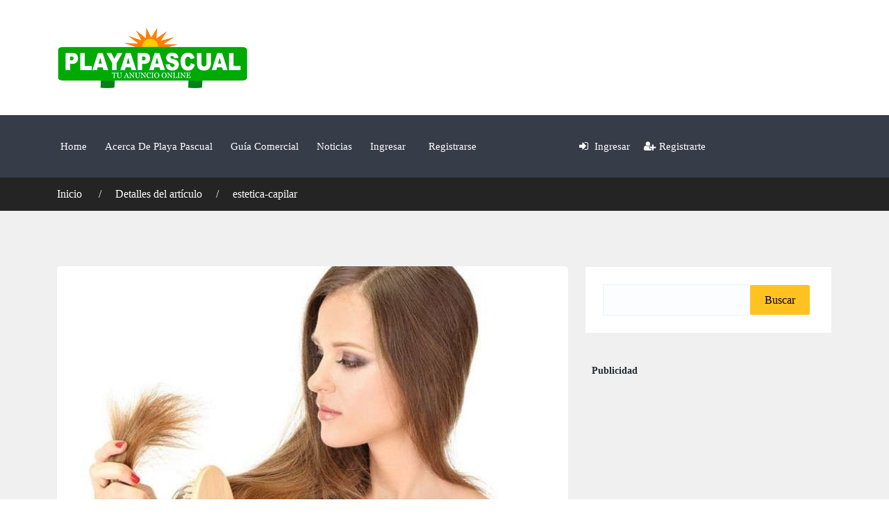

--- FILE ---
content_type: text/html; charset=UTF-8
request_url: https://www.playapascual.com/ad/estetica-capilar-carol/estetica-capilar/
body_size: 19000
content:
<!DOCTYPE html><html lang="es" prefix="og: https://ogp.me/ns#"><head><script data-no-optimize="1">var litespeed_docref=sessionStorage.getItem("litespeed_docref");litespeed_docref&&(Object.defineProperty(document,"referrer",{get:function(){return litespeed_docref}}),sessionStorage.removeItem("litespeed_docref"));</script> <meta charset="UTF-8"><meta name="viewport" content="width=device-width, initial-scale=1, minimum-scale=1, maximum-scale=1"><link rel="profile" href="https://gmpg.org/xfn/11" /><style id="adforest-custom-css"></style><title>estetica-capilar | Playa Pascual</title><meta name="robots" content="follow, index, max-snippet:-1, max-video-preview:-1, max-image-preview:large"/><link rel="canonical" href="https://www.playapascual.com/ad/estetica-capilar-carol/estetica-capilar/" /><meta property="og:locale" content="es_ES" /><meta property="og:type" content="article" /><meta property="og:title" content="estetica-capilar | Playa Pascual" /><meta property="og:url" content="https://www.playapascual.com/ad/estetica-capilar-carol/estetica-capilar/" /><meta property="og:site_name" content="Playa Pascual" /><meta property="article:publisher" content="https://www.facebook.com/playapascualcom/" /><meta property="og:image" content="https://www.playapascual.com/wp-content/uploads/2017/11/estetica-capilar.jpg" /><meta property="og:image:secure_url" content="https://www.playapascual.com/wp-content/uploads/2017/11/estetica-capilar.jpg" /><meta property="og:image:width" content="723" /><meta property="og:image:height" content="420" /><meta property="og:image:alt" content="estetica-capilar" /><meta property="og:image:type" content="image/jpeg" /><meta name="twitter:card" content="summary_large_image" /><meta name="twitter:title" content="estetica-capilar | Playa Pascual" /><meta name="twitter:site" content="@PlayaPascual15" /><meta name="twitter:creator" content="@PlayaPascual15" /><meta name="twitter:image" content="https://www.playapascual.com/wp-content/uploads/2017/11/estetica-capilar.jpg" /><link rel='dns-prefetch' href='//static.addtoany.com' /><link rel='dns-prefetch' href='//cdn.jsdelivr.net' /><link rel='dns-prefetch' href='//www.google.com' /><link rel='dns-prefetch' href='//fonts.googleapis.com' /><link rel='preconnect' href='https://fonts.gstatic.com' crossorigin /><link rel="alternate" type="application/rss+xml" title="Playa Pascual &raquo; Feed" href="https://www.playapascual.com/feed/" /><link rel="alternate" type="application/rss+xml" title="Playa Pascual &raquo; Feed de los comentarios" href="https://www.playapascual.com/comments/feed/" /><link rel="alternate" type="application/rss+xml" title="Playa Pascual &raquo; Comentario estetica-capilar del feed" href="https://www.playapascual.com/ad/estetica-capilar-carol/estetica-capilar/feed/" /><link rel="alternate" title="oEmbed (JSON)" type="application/json+oembed" href="https://www.playapascual.com/wp-json/oembed/1.0/embed?url=https%3A%2F%2Fwww.playapascual.com%2Fad%2Festetica-capilar-carol%2Festetica-capilar%2F" /><link rel="alternate" title="oEmbed (XML)" type="text/xml+oembed" href="https://www.playapascual.com/wp-json/oembed/1.0/embed?url=https%3A%2F%2Fwww.playapascual.com%2Fad%2Festetica-capilar-carol%2Festetica-capilar%2F&#038;format=xml" /><style id='wp-img-auto-sizes-contain-inline-css' type='text/css'>img:is([sizes=auto i],[sizes^="auto," i]){contain-intrinsic-size:3000px 1500px}
/*# sourceURL=wp-img-auto-sizes-contain-inline-css */</style><link data-optimized="2" rel="stylesheet" href="https://www.playapascual.com/wp-content/litespeed/css/ebf984520deeef92aaada981fc841504.css?ver=b428d" /><style id='classic-theme-styles-inline-css' type='text/css'>/*! This file is auto-generated */
.wp-block-button__link{color:#fff;background-color:#32373c;border-radius:9999px;box-shadow:none;text-decoration:none;padding:calc(.667em + 2px) calc(1.333em + 2px);font-size:1.125em}.wp-block-file__button{background:#32373c;color:#fff;text-decoration:none}
/*# sourceURL=/wp-includes/css/classic-themes.min.css */</style><style id='global-styles-inline-css' type='text/css'>:root{--wp--preset--aspect-ratio--square: 1;--wp--preset--aspect-ratio--4-3: 4/3;--wp--preset--aspect-ratio--3-4: 3/4;--wp--preset--aspect-ratio--3-2: 3/2;--wp--preset--aspect-ratio--2-3: 2/3;--wp--preset--aspect-ratio--16-9: 16/9;--wp--preset--aspect-ratio--9-16: 9/16;--wp--preset--color--black: #000000;--wp--preset--color--cyan-bluish-gray: #abb8c3;--wp--preset--color--white: #ffffff;--wp--preset--color--pale-pink: #f78da7;--wp--preset--color--vivid-red: #cf2e2e;--wp--preset--color--luminous-vivid-orange: #ff6900;--wp--preset--color--luminous-vivid-amber: #fcb900;--wp--preset--color--light-green-cyan: #7bdcb5;--wp--preset--color--vivid-green-cyan: #00d084;--wp--preset--color--pale-cyan-blue: #8ed1fc;--wp--preset--color--vivid-cyan-blue: #0693e3;--wp--preset--color--vivid-purple: #9b51e0;--wp--preset--gradient--vivid-cyan-blue-to-vivid-purple: linear-gradient(135deg,rgb(6,147,227) 0%,rgb(155,81,224) 100%);--wp--preset--gradient--light-green-cyan-to-vivid-green-cyan: linear-gradient(135deg,rgb(122,220,180) 0%,rgb(0,208,130) 100%);--wp--preset--gradient--luminous-vivid-amber-to-luminous-vivid-orange: linear-gradient(135deg,rgb(252,185,0) 0%,rgb(255,105,0) 100%);--wp--preset--gradient--luminous-vivid-orange-to-vivid-red: linear-gradient(135deg,rgb(255,105,0) 0%,rgb(207,46,46) 100%);--wp--preset--gradient--very-light-gray-to-cyan-bluish-gray: linear-gradient(135deg,rgb(238,238,238) 0%,rgb(169,184,195) 100%);--wp--preset--gradient--cool-to-warm-spectrum: linear-gradient(135deg,rgb(74,234,220) 0%,rgb(151,120,209) 20%,rgb(207,42,186) 40%,rgb(238,44,130) 60%,rgb(251,105,98) 80%,rgb(254,248,76) 100%);--wp--preset--gradient--blush-light-purple: linear-gradient(135deg,rgb(255,206,236) 0%,rgb(152,150,240) 100%);--wp--preset--gradient--blush-bordeaux: linear-gradient(135deg,rgb(254,205,165) 0%,rgb(254,45,45) 50%,rgb(107,0,62) 100%);--wp--preset--gradient--luminous-dusk: linear-gradient(135deg,rgb(255,203,112) 0%,rgb(199,81,192) 50%,rgb(65,88,208) 100%);--wp--preset--gradient--pale-ocean: linear-gradient(135deg,rgb(255,245,203) 0%,rgb(182,227,212) 50%,rgb(51,167,181) 100%);--wp--preset--gradient--electric-grass: linear-gradient(135deg,rgb(202,248,128) 0%,rgb(113,206,126) 100%);--wp--preset--gradient--midnight: linear-gradient(135deg,rgb(2,3,129) 0%,rgb(40,116,252) 100%);--wp--preset--font-size--small: 13px;--wp--preset--font-size--medium: 20px;--wp--preset--font-size--large: 36px;--wp--preset--font-size--x-large: 42px;--wp--preset--spacing--20: 0.44rem;--wp--preset--spacing--30: 0.67rem;--wp--preset--spacing--40: 1rem;--wp--preset--spacing--50: 1.5rem;--wp--preset--spacing--60: 2.25rem;--wp--preset--spacing--70: 3.38rem;--wp--preset--spacing--80: 5.06rem;--wp--preset--shadow--natural: 6px 6px 9px rgba(0, 0, 0, 0.2);--wp--preset--shadow--deep: 12px 12px 50px rgba(0, 0, 0, 0.4);--wp--preset--shadow--sharp: 6px 6px 0px rgba(0, 0, 0, 0.2);--wp--preset--shadow--outlined: 6px 6px 0px -3px rgb(255, 255, 255), 6px 6px rgb(0, 0, 0);--wp--preset--shadow--crisp: 6px 6px 0px rgb(0, 0, 0);}:where(.is-layout-flex){gap: 0.5em;}:where(.is-layout-grid){gap: 0.5em;}body .is-layout-flex{display: flex;}.is-layout-flex{flex-wrap: wrap;align-items: center;}.is-layout-flex > :is(*, div){margin: 0;}body .is-layout-grid{display: grid;}.is-layout-grid > :is(*, div){margin: 0;}:where(.wp-block-columns.is-layout-flex){gap: 2em;}:where(.wp-block-columns.is-layout-grid){gap: 2em;}:where(.wp-block-post-template.is-layout-flex){gap: 1.25em;}:where(.wp-block-post-template.is-layout-grid){gap: 1.25em;}.has-black-color{color: var(--wp--preset--color--black) !important;}.has-cyan-bluish-gray-color{color: var(--wp--preset--color--cyan-bluish-gray) !important;}.has-white-color{color: var(--wp--preset--color--white) !important;}.has-pale-pink-color{color: var(--wp--preset--color--pale-pink) !important;}.has-vivid-red-color{color: var(--wp--preset--color--vivid-red) !important;}.has-luminous-vivid-orange-color{color: var(--wp--preset--color--luminous-vivid-orange) !important;}.has-luminous-vivid-amber-color{color: var(--wp--preset--color--luminous-vivid-amber) !important;}.has-light-green-cyan-color{color: var(--wp--preset--color--light-green-cyan) !important;}.has-vivid-green-cyan-color{color: var(--wp--preset--color--vivid-green-cyan) !important;}.has-pale-cyan-blue-color{color: var(--wp--preset--color--pale-cyan-blue) !important;}.has-vivid-cyan-blue-color{color: var(--wp--preset--color--vivid-cyan-blue) !important;}.has-vivid-purple-color{color: var(--wp--preset--color--vivid-purple) !important;}.has-black-background-color{background-color: var(--wp--preset--color--black) !important;}.has-cyan-bluish-gray-background-color{background-color: var(--wp--preset--color--cyan-bluish-gray) !important;}.has-white-background-color{background-color: var(--wp--preset--color--white) !important;}.has-pale-pink-background-color{background-color: var(--wp--preset--color--pale-pink) !important;}.has-vivid-red-background-color{background-color: var(--wp--preset--color--vivid-red) !important;}.has-luminous-vivid-orange-background-color{background-color: var(--wp--preset--color--luminous-vivid-orange) !important;}.has-luminous-vivid-amber-background-color{background-color: var(--wp--preset--color--luminous-vivid-amber) !important;}.has-light-green-cyan-background-color{background-color: var(--wp--preset--color--light-green-cyan) !important;}.has-vivid-green-cyan-background-color{background-color: var(--wp--preset--color--vivid-green-cyan) !important;}.has-pale-cyan-blue-background-color{background-color: var(--wp--preset--color--pale-cyan-blue) !important;}.has-vivid-cyan-blue-background-color{background-color: var(--wp--preset--color--vivid-cyan-blue) !important;}.has-vivid-purple-background-color{background-color: var(--wp--preset--color--vivid-purple) !important;}.has-black-border-color{border-color: var(--wp--preset--color--black) !important;}.has-cyan-bluish-gray-border-color{border-color: var(--wp--preset--color--cyan-bluish-gray) !important;}.has-white-border-color{border-color: var(--wp--preset--color--white) !important;}.has-pale-pink-border-color{border-color: var(--wp--preset--color--pale-pink) !important;}.has-vivid-red-border-color{border-color: var(--wp--preset--color--vivid-red) !important;}.has-luminous-vivid-orange-border-color{border-color: var(--wp--preset--color--luminous-vivid-orange) !important;}.has-luminous-vivid-amber-border-color{border-color: var(--wp--preset--color--luminous-vivid-amber) !important;}.has-light-green-cyan-border-color{border-color: var(--wp--preset--color--light-green-cyan) !important;}.has-vivid-green-cyan-border-color{border-color: var(--wp--preset--color--vivid-green-cyan) !important;}.has-pale-cyan-blue-border-color{border-color: var(--wp--preset--color--pale-cyan-blue) !important;}.has-vivid-cyan-blue-border-color{border-color: var(--wp--preset--color--vivid-cyan-blue) !important;}.has-vivid-purple-border-color{border-color: var(--wp--preset--color--vivid-purple) !important;}.has-vivid-cyan-blue-to-vivid-purple-gradient-background{background: var(--wp--preset--gradient--vivid-cyan-blue-to-vivid-purple) !important;}.has-light-green-cyan-to-vivid-green-cyan-gradient-background{background: var(--wp--preset--gradient--light-green-cyan-to-vivid-green-cyan) !important;}.has-luminous-vivid-amber-to-luminous-vivid-orange-gradient-background{background: var(--wp--preset--gradient--luminous-vivid-amber-to-luminous-vivid-orange) !important;}.has-luminous-vivid-orange-to-vivid-red-gradient-background{background: var(--wp--preset--gradient--luminous-vivid-orange-to-vivid-red) !important;}.has-very-light-gray-to-cyan-bluish-gray-gradient-background{background: var(--wp--preset--gradient--very-light-gray-to-cyan-bluish-gray) !important;}.has-cool-to-warm-spectrum-gradient-background{background: var(--wp--preset--gradient--cool-to-warm-spectrum) !important;}.has-blush-light-purple-gradient-background{background: var(--wp--preset--gradient--blush-light-purple) !important;}.has-blush-bordeaux-gradient-background{background: var(--wp--preset--gradient--blush-bordeaux) !important;}.has-luminous-dusk-gradient-background{background: var(--wp--preset--gradient--luminous-dusk) !important;}.has-pale-ocean-gradient-background{background: var(--wp--preset--gradient--pale-ocean) !important;}.has-electric-grass-gradient-background{background: var(--wp--preset--gradient--electric-grass) !important;}.has-midnight-gradient-background{background: var(--wp--preset--gradient--midnight) !important;}.has-small-font-size{font-size: var(--wp--preset--font-size--small) !important;}.has-medium-font-size{font-size: var(--wp--preset--font-size--medium) !important;}.has-large-font-size{font-size: var(--wp--preset--font-size--large) !important;}.has-x-large-font-size{font-size: var(--wp--preset--font-size--x-large) !important;}
:where(.wp-block-post-template.is-layout-flex){gap: 1.25em;}:where(.wp-block-post-template.is-layout-grid){gap: 1.25em;}
:where(.wp-block-term-template.is-layout-flex){gap: 1.25em;}:where(.wp-block-term-template.is-layout-grid){gap: 1.25em;}
:where(.wp-block-columns.is-layout-flex){gap: 2em;}:where(.wp-block-columns.is-layout-grid){gap: 2em;}
:root :where(.wp-block-pullquote){font-size: 1.5em;line-height: 1.6;}
/*# sourceURL=global-styles-inline-css */</style><style id='woocommerce-inline-inline-css' type='text/css'>.woocommerce form .form-row .required { visibility: visible; }
/*# sourceURL=woocommerce-inline-inline-css */</style><link rel='stylesheet' id='autocomplete-css-css' href='https://cdn.jsdelivr.net/gh/tomickigrzegorz/autocomplete@1.8.3/dist/css/autocomplete.min.css?ver=6.9' type='text/css' media='all' /><style id='theme_custom_css-inline-css' type='text/css'>h2 a { color  : #20292f }
                .btn-theme  {
                 border: 1px solid #ffC220; background-color: #ffC220; color: #000000;
                 }
                a.btn-condition:hover, a.btn-warranty:hover, a.btn-type:hover , li a.page-link:hover , .chevron-2:hover , .chevron-1:hover ,.btn-theme:hover ,form div input#searchsubmit:hover  
                { 
                   background-color: #ffC220; 
                   border: 1px solid #ffC220;
                   box-shadow: 0 0.5rem 1.125rem -0.5rem #ffC220 ;
                   color: #000000;
                }
                
               ul.pagination-lg a:hover {
                 background: #ffC220 ;
                 color:  #000000;
               
                  }
               ul.tabs.wc-tabs li:hover a , .padding_cats .cat-btn:hover  ,.prop-it-work-sell-section:hover .prop-it-sell-text-section span
                {
                    color: #000000; 
                } 
                
               .noUi-connect , ul.cont-icon-list li:hover ,  li a.page-link:hover ,ul.socials-links li:hover ,ul.filterAdType li .filterAdType-count:hover{
                     background: #ffC220;
          
                      } 

                 ul.tabs.wc-tabs li:hover    {
                    background-color: #ffC220; 
                    color: #000000;   
                  }
                                             
             .tags-share ul li a:hover , .header-location-icon , .header-3-input .looking-form-search-icon i ,.footer-anchor-section a , .address-icon , .num-icon , .gmail-icon ,.wb-icon  ,.personal-mail i , .personal-phone i ,.personal-addres i ,.woocommerce-tabs .wc-tabs li.active a ,.woocommerce .woocommerce-breadcrumb a ,p.price .amount bdi , .wrapper-latest-product .bottom-listing-product h5 ,.dec-featured-details-section span h3 , .sb-modern-list.ad-listing .content-area .price ,.ad-grid-modern-price h5 ,.ad-grid-modern-heading span i,.item-sub-information li , .post-ad-container .alert a , ul.list li label a ,.active ,.found-adforest-heading h5 span a , .register-account-here p a ,.land-classified-heading h3 span ,.land-classified-text-section .list-inline li i ,.land-qs-heading-section h3 span ,.land-fa-qs .more-less ,.land-bootsrap-models .btn-primary ,.recent-ads-list-price  ,.ad-detail-2-content-heading h4 ,.ads-grid-container .ads-grid-panel span ,.ads-grid-container .ads-grid-panel span ,.new-small-grid .ad-price ,.testimonial-product-listing span ,.client-heading span , .best-new-content span  , .bottom-left .new-price , .map-location i ,.tags-share ul li i ,.item-sub-information li  , div#carousel ul.slides li.flex-active-slide img , ul.clendar-head li a i , ul.list li label a , .post-ad-container .alert a , .new-footer-text-h1 p a ,.app-download-pistachio .app-text-section h5 , .prop-agent-text-section p i , .sb-header-top2 .sb-dec-top-ad-post a i , .srvs-prov-text h4 ,.top-bk-details i ,.bk-sel-price span , .bk-sel-rate i ,.white.category-grid-box-1 .ad-price ,.bk-hero-text h4 , .sb-modern-header-11 .sb-bk-srch-links .list-inline.sb-bk-srch-contents li a ,.sb-header-top-11 .sb-dec-top-ad-post a i , .mat-new-candidates-categories p  ,.mat-hero-text-section h1 span , .feature-detail-heading h5 , .copyright-heading p a 
                    ,.great-product-content h4 ,.sb-short-head span ,span.heading-color,
                    .app-download span ,.cashew-main-counter h4 span ,.blog-post .post-info-date a ,
                    .found-listing-heading h5 ,.pistachio-classified-grid .ad-listing .content-area .price h3 ,.pistachio-classified-grid .negotiable ,
                    .category-grid-box .short-description .price ,.new-feature-products span ,
                    .post-info i ,.tag-icon  ,
                    .funfacts.fun_2 h4 span  ,
                    .listing-detail .listing-content span.listing-price, .adforest-user-ads b,.tech-mac-book h1 span ,
                  #event-count ,.buyent-ads-hero .main-content .title , .ad-listing-hero-main .ad-listing-hero .search-bar-box .srh-bar .input-srh span, .ad-listing-hero-main .ad-listing-hero .search-bar-box .srh-bar .ctg-srh .title, .ad-listing-hero-main .ad-listing-hero .search-bar-box .srh-bar .loct-srh .title ,.ad-listing-hero-main .ad-listing-hero .search-bar-box .srh-bar .input-srh span , .filter-date-event:hover ,.filter-date-event:focus, .tech-mac-book h1 .color-scheme ,.tech-latest-primary-section h3 .explore-style ,.tech-call-to-action .tech-view-section h2 span
                        {
                        color: #ffC220;
                     }
                              @media (min-width: 320px) and (max-width: 995px) {
                             .sb-header-top2 .sb-dec-top-bar {
                                        background: linear-gradient( 
                                                 45deg
                                         , #ffC220 24%,#ffC220 0%);
                                            }
                                            }
                                @media (min-width: 995px) {
                                        .sb-header-top2 .sb-dec-top-bar {
                                        background: linear-gradient( 
                                                 45deg
                                         , #ffffff 24%,#ffC220 0%);
                                            }
                                        }
                   .ad-listing-hero-main .ctg-ads-carousel .ad-category-carousel .item:hover , span.tag.label.label-info.sb_tag ,.sb-header-top3 .sb-mob-top-bar , ul.pagination-lg li.active a ,.ad-event-detail-section .nav-pills .nav-item .nav-link.active {
                        color: #000000;
                        background-color: #ffC220;
                    }
                   
                      @media (min-width: 1200px){
                         .sb-menu.submenu-top-border li > ul {
                           border-top: 3px solid #ffC220;
                         }
                     }               
                .ad-event-detail-section .main-dtl-box .meta-share-box .share-links ul li .icon:hover  , .sb-notify .point , .section-footer-bottom-mlt .line-bottom ,.img-head span  ,ul.filterAdType li.active .filterAdType-count ,.mob-samsung-categories .owl-nav i ,.select2-container--default .select2-results__option--highlighted[aria-selected] , .toys-call-to-action ,.toys-hero-section .toys-new-accessories .toys-hero-content ,.sb-modern-header-11 .sb-bk-search-area .sb-bk-side-btns .sb-bk-srch-links .sb-bk-srch-contents .sb-bk-absolute , .sb-header-11  , .img-options-wrap .dec-featured-ht , .new-all-categories ,.noUi-connect  ,.home-category-slider .category-slider .owl-nav .owl-prev, 
                    .home-category-slider .category-slider .owl-nav .owl-next ,.sb-notify .point:before ,.sb-header-top1.header-classy-header .flo-right .sb-notify .point, .sb-header-top1.transparent-3-header .flo-right .sb-notify .point, .sb-header-top1.transparent-2-header .flo-right .sb-notify .point, .sb-header-top1.transparent-header .flo-right .sb-notify .point, .sb-header-top1.with_ad-header .flo-right .sb-notify .point, .sb-header-top1.black-header .flo-right .sb-notify .point, .sb-header-top1.white-header .flo-right .sb-notify .point{
                     background-color: #ffC220; 

                      }
                      div#carousel ul.slides li.flex-active-slide img , ul.dropdown-user-login , .woocommerce-tabs .wc-tabs ,.land-bootsrap-models .btn-primary  , .chevron-1 ,.chevron-2 , .heading-panel .main-title ,.sb-modern-header-11 .sb-bk-search-area .sb-bk-side-btns .sb-bk-srch-links .sb-bk-srch-contents li:first-child  ,.product-favourite-sb{
                       border-color  :  #ffC220;
                           }
                     
              .img-head img ,li.active .page-link ,.section-bid-2 .nav-tabs .nav-link.active, .nav-tabs .nav-item.show .nav-link , a.btn.btn-selected ,.shop-layout-2 .shops-cart a , .mat-success-stories .owl-nav i ,input[type=submit], button[type=submit] ,.featured-slider-1.owl-theme.ad-slider-box-carousel .owl-nav [class*=owl-] ,
                  .cashew-multiple-grid .nav-pills .nav-link.active, .nav-pills .show > .nav-link ,.pg-new .select-buttons .btn-primary,
                  .widget-newsletter .fieldset form .submit-btn ,a.follow-now-btn ,.tab-content input.btn {
                     background-color: #ffC220;              
                     color: #000000;
                         border-color  :  #ffC220;
                   }
                
                .prop-newest-section .tabbable-line > .nav-tabs > li a.active , .woocommerce input:hover[type='submit'] , .woocommerce button:hover[type='submit'] , .woocommerce .checkout-button:hover , a.follow-now-btn:hover ,.tab-content input.btn:hover{
                              background-color: #ffC220 !important; 
                              border: 1px solid #ffC220 !important;           
                               color: #000000 !important;
                            }
                            
                        input[type=submit]  {
                         background-color: #ffC220 ; color: #000000; border: 1px solid #ffC220;
                         }
                           .detail-product-search form button , .sticky-post-button ,.woocommerce input[type='submit'] , .woocommerce button[type='submit']  ,.woocommerce 
                            .checkout-button {
                            background-color: #ffC220 !important ; color: #000000 !important ; border: 1px solid #ffC220;}

                            .cd-top {background-color : #ffC220 !important }

            
/*# sourceURL=theme_custom_css-inline-css */</style><link rel="preload" as="style" href="https://fonts.googleapis.com/css?family=Lato:400,700&#038;display=swap&#038;ver=1769441846" /><noscript><link rel="stylesheet" href="https://fonts.googleapis.com/css?family=Lato:400,700&#038;display=swap&#038;ver=1769441846" /></noscript> <script id="addtoany-core-js-before" type="litespeed/javascript">window.a2a_config=window.a2a_config||{};a2a_config.callbacks=[];a2a_config.overlays=[];a2a_config.templates={};a2a_localize={Share:"Compartir",Save:"Guardar",Subscribe:"Suscribir",Email:"Correo electrónico",Bookmark:"Marcador",ShowAll:"Mostrar todo",ShowLess:"Mostrar menos",FindServices:"Encontrar servicio(s)",FindAnyServiceToAddTo:"Encuentra al instante cualquier servicio para añadir a",PoweredBy:"Funciona con",ShareViaEmail:"Compartir por correo electrónico",SubscribeViaEmail:"Suscribirse a través de correo electrónico",BookmarkInYourBrowser:"Añadir a marcadores de tu navegador",BookmarkInstructions:"Presiona «Ctrl+D» o «\u2318+D» para añadir esta página a marcadores",AddToYourFavorites:"Añadir a tus favoritos",SendFromWebOrProgram:"Enviar desde cualquier dirección o programa de correo electrónico ",EmailProgram:"Programa de correo electrónico",More:"Más&#8230;",ThanksForSharing:"¡Gracias por compartir!",ThanksForFollowing:"¡Gracias por seguirnos!"}</script> <script type="text/javascript" defer src="https://static.addtoany.com/menu/page.js" id="addtoany-core-js"></script> <script type="litespeed/javascript" data-src="https://www.playapascual.com/wp-includes/js/jquery/jquery.min.js" id="jquery-core-js"></script> <script id="image-watermark-no-right-click-js-before" type="litespeed/javascript">var iwArgsNoRightClick={"rightclick":"N","draganddrop":"N","devtools":"Y","enableToast":"Y","toastMessage":"This content is protected"}</script> <script id="wc-add-to-cart-js-extra" type="litespeed/javascript">var wc_add_to_cart_params={"ajax_url":"/wp-admin/admin-ajax.php","wc_ajax_url":"/?wc-ajax=%%endpoint%%","i18n_view_cart":"Ver carrito","cart_url":"https://www.playapascual.com/cart/","is_cart":"","cart_redirect_after_add":"no"}</script> <script type="litespeed/javascript" data-src="https://cdn.jsdelivr.net/gh/tomickigrzegorz/autocomplete@1.8.3/dist/js/autocomplete.min.js?ver=6.9" id="autocomplete-js-js"></script> <script></script><link rel="https://api.w.org/" href="https://www.playapascual.com/wp-json/" /><link rel="alternate" title="JSON" type="application/json" href="https://www.playapascual.com/wp-json/wp/v2/media/2851" /><link rel="EditURI" type="application/rsd+xml" title="RSD" href="https://www.playapascual.com/xmlrpc.php?rsd" /><meta name="generator" content="WordPress 6.9" /><link rel='shortlink' href='https://www.playapascual.com/?p=2851' /><meta name="generator" content="Redux 4.4.1" /><meta property="og:image" content="" /><div class="loading" id="sb_loading">&#8230;</div>
<noscript><style>.woocommerce-product-gallery{ opacity: 1 !important; }</style></noscript><meta name="generator" content="Elementor 3.34.2; features: additional_custom_breakpoints; settings: css_print_method-external, google_font-enabled, font_display-auto"><style type="text/css">.recentcomments a{display:inline !important;padding:0 !important;margin:0 !important;}</style><style>.e-con.e-parent:nth-of-type(n+4):not(.e-lazyloaded):not(.e-no-lazyload),
				.e-con.e-parent:nth-of-type(n+4):not(.e-lazyloaded):not(.e-no-lazyload) * {
					background-image: none !important;
				}
				@media screen and (max-height: 1024px) {
					.e-con.e-parent:nth-of-type(n+3):not(.e-lazyloaded):not(.e-no-lazyload),
					.e-con.e-parent:nth-of-type(n+3):not(.e-lazyloaded):not(.e-no-lazyload) * {
						background-image: none !important;
					}
				}
				@media screen and (max-height: 640px) {
					.e-con.e-parent:nth-of-type(n+2):not(.e-lazyloaded):not(.e-no-lazyload),
					.e-con.e-parent:nth-of-type(n+2):not(.e-lazyloaded):not(.e-no-lazyload) * {
						background-image: none !important;
					}
				}</style><meta name="generator" content="Powered by WPBakery Page Builder - drag and drop page builder for WordPress."/><link rel="icon" href="https://www.playapascual.com/wp-content/uploads/2017/03/cropped-ms-icon-310x310-1-50x50.png" sizes="32x32" /><link rel="icon" href="https://www.playapascual.com/wp-content/uploads/2017/03/cropped-ms-icon-310x310-1-230x230.png" sizes="192x192" /><link rel="apple-touch-icon" href="https://www.playapascual.com/wp-content/uploads/2017/03/cropped-ms-icon-310x310-1-230x230.png" /><meta name="msapplication-TileImage" content="https://www.playapascual.com/wp-content/uploads/2017/03/cropped-ms-icon-310x310-1-300x300.png" /><style id="adforest_theme-dynamic-css" title="dynamic-css" class="redux-options-output">body{font-family:Lato;line-height:28px;font-weight:400;font-style:normal;color:#6d7c90;font-size:16px;font-display:swap;}p{font-family:Lato;line-height:30px;font-weight:400;font-style:normal;color:#777;font-size:16px;font-display:swap;}h1{font-family:Lato;line-height:40px;font-weight:700;font-style:normal;color:#20292f;font-size:34px;font-display:swap;}h2{font-family:Lato;line-height:36px;font-weight:700;font-style:normal;color:#20292f;font-size:30px;font-display:swap;}h3{font-family:Lato;line-height:28px;font-weight:700;font-style:normal;color:#20292f;font-size:26px;font-display:swap;}h4{font-family:Lato;line-height:27px;font-weight:700;font-style:normal;color:#20292f;font-size:20px;font-display:swap;}h5{font-family:Lato;line-height:24px;font-weight:700;font-style:normal;color:#20292f;font-size:18px;font-display:swap;}h6{font-family:Lato;line-height:21px;font-weight:700;font-style:normal;color:#20292f;font-size:14px;font-display:swap;}</style><noscript><style>.wpb_animate_when_almost_visible { opacity: 1; }</style></noscript></head><body class="attachment wp-singular attachment-template-default single single-attachment postid-2851 attachmentid-2851 attachment-jpeg wp-theme-adforest wp-child-theme-adforest-child theme-adforest woocommerce-no-js wpb-js-composer js-comp-ver-8.7.2 vc_responsive elementor-default elementor-kit-3679"><div class="header-with-banner sb-header-3-old no-sticky"><div class="clearfix"></div><div class="sb-baner-header"><div class="sb-header-3-middle"><div class="container"><div class="row"><div class="col-lg-4 col-xs-12 col-sm-4 col-md-4"><div class="log-header" data-mobile-logo="https://www.playapascual.com/wp-content/uploads/2017/03/logo-playapascual-230x75-1.png" data-sticky-logo="https://www.playapascual.com/wp-content/uploads/2017/03/logo-playapascual-230x75-1.png">
<a href="https://www.playapascual.com/"><img data-lazyloaded="1" src="[data-uri]" width="276" height="90" class = "sb_site_logo" data-src="https://www.playapascual.com/wp-content/uploads/2017/03/logo-playa-276x90.png" alt="logo"></a></div></div><div class="col-lg-8 col-xs-12 col-sm-8 col-md-8"><div class="widget">
<img alt="" scr="https://playapascual.com/images/baner-sanchez-728x90.jpg" width= "100%" height= "auto"></div></div></div></div></div><div class="sb-header   header-3-old" ><div class="container"><div class="sb-header-container"><div class="row"><div class="col-xl-12 col-lg-12 col-md-12 col-sm-12"><div class="row"><div class="col-xl-8 col-lg-12 col-md-12 col-sm-12"><div class="burger-menu"><div class="line-menu line-half first-line"></div><div class="line-menu"></div><div class="line-menu line-half last-line"></div></div><nav class="sb-menu menu-caret submenu-top-border submenu-scale mega-menu"><ul class="menu-links"><li class = "  "> <a  href="https://www.playapascual.com/">Home  </a></li><li class = "  "> <a  href="https://www.playapascual.com/ciudad-del-plata/">Acerca de Playa Pascual  </a></li><li class = "  "> <a  href="https://www.playapascual.com/anuncios-clasificados-playa-pascual/">Guía Comercial  </a></li><li class = "  "> <a  href="https://www.playapascual.com/category/news/">Noticias  </a></li><li class = "  "> <a  href="https://www.playapascual.com/login/">Ingresar  </a></li><li class = "  "> <a  href="https://www.playapascual.com/register/">Registrarse  </a></li></ul></nav></div><div class="col-xl-4 col-lg-12 col-md-12 col-sm-12"><div class="sign-in-up"><ul class="list-sign-in "><li class="login-me"><a href="https://www.playapascual.com/login/"><i class="fa fa-sign-in color-point"></i> Ingresar</a></li><li class="register-me"><a href="https://www.playapascual.com/register/" class=""><i class="fa fa-user-plus color-point"></i>Registrarte</a></li><li></li></ul></div></div></div></div></div></div></div><div class="header-shadow-wrapper"></div></div></div></div><section class="dt-detaial-page"><div class="container"><div class="row"><div class="col-lg-12 col-md-12 col-sm-12"><ul class="detail-page-item"><li><a href="https://www.playapascual.com/">Inicio </a></li><li><a href="javascript:void(0);">Detalles del artículo</a></li><li><a href="javascript:void(0);" class="active">estetica-capilar</a></li></ul></div></div></div></section><div class="main-content-area clearfix"><section class="section-padding  pattern-bgs gray"><div class="container"><div class="row"><div class="col-md-8 col-xs-12 col-sm-12 col-lg-8"><div class="single-blog blog-detial"><div class="blog-post"><div class="post-img">
<a href="javascript:void(0);"><img data-lazyloaded="1" src="[data-uri]" width="723" height="410" class="img-fluid" data-src="https://www.playapascual.com/wp-content/uploads/2017/11/estetica-capilar-723x410.jpg"
alt="estetica-capilar"></a></div><div class="post-info ">
<a href="javascript:void(0);">PlayaPascual</a>
<a href="javascript:void(0);">25 de noviembre de 2017</a>
<a href="javascript:void(0);">0 comentarios</a></div><h1 class="post-title">
estetica-capilar</h1><div class="post-excerpt post-desc"><p class="attachment"><a href='https://www.playapascual.com/wp-content/uploads/2017/11/estetica-capilar.jpg'><img data-lazyloaded="1" src="[data-uri]" fetchpriority="high" decoding="async" width="300" height="174" data-src="https://www.playapascual.com/wp-content/uploads/2017/11/estetica-capilar-300x174.jpg" class="attachment-medium size-medium" alt="estetica capilar" data-srcset="https://www.playapascual.com/wp-content/uploads/2017/11/estetica-capilar-300x174.jpg 300w, https://www.playapascual.com/wp-content/uploads/2017/11/estetica-capilar-150x87.jpg 150w, https://www.playapascual.com/wp-content/uploads/2017/11/estetica-capilar-396x230.jpg 396w, https://www.playapascual.com/wp-content/uploads/2017/11/estetica-capilar.jpg 723w" data-sizes="(max-width: 300px) 100vw, 300px" title="estetica-capilar 3"></a></p><div class="addtoany_share_save_container addtoany_content addtoany_content_bottom"><div class="a2a_kit a2a_kit_size_32 addtoany_list" data-a2a-url="https://www.playapascual.com/ad/estetica-capilar-carol/estetica-capilar/" data-a2a-title="estetica-capilar"><a class="a2a_button_facebook" href="https://www.addtoany.com/add_to/facebook?linkurl=https%3A%2F%2Fwww.playapascual.com%2Fad%2Festetica-capilar-carol%2Festetica-capilar%2F&amp;linkname=estetica-capilar" title="Facebook" rel="nofollow noopener" target="_blank"></a><a class="a2a_button_mastodon" href="https://www.addtoany.com/add_to/mastodon?linkurl=https%3A%2F%2Fwww.playapascual.com%2Fad%2Festetica-capilar-carol%2Festetica-capilar%2F&amp;linkname=estetica-capilar" title="Mastodon" rel="nofollow noopener" target="_blank"></a><a class="a2a_button_email" href="https://www.addtoany.com/add_to/email?linkurl=https%3A%2F%2Fwww.playapascual.com%2Fad%2Festetica-capilar-carol%2Festetica-capilar%2F&amp;linkname=estetica-capilar" title="Email" rel="nofollow noopener" target="_blank"></a><a class="a2a_dd addtoany_share_save addtoany_share" href="https://www.addtoany.com/share"></a></div></div><div class="col-md-12 add-pages margin-top-20"></div><div class="clearfix"></div><div class="tags-share clearfix"><div class="tags pull-left"></div></div><div class="share pull-right"><ul><div class="addtoany_shortcode"><div class="a2a_kit a2a_kit_size_32 addtoany_list" data-a2a-url="https://www.playapascual.com/ad/estetica-capilar-carol/estetica-capilar/" data-a2a-title="estetica-capilar"><a class="a2a_button_facebook" href="https://www.addtoany.com/add_to/facebook?linkurl=https%3A%2F%2Fwww.playapascual.com%2Fad%2Festetica-capilar-carol%2Festetica-capilar%2F&amp;linkname=estetica-capilar" title="Facebook" rel="nofollow noopener" target="_blank"></a><a class="a2a_button_mastodon" href="https://www.addtoany.com/add_to/mastodon?linkurl=https%3A%2F%2Fwww.playapascual.com%2Fad%2Festetica-capilar-carol%2Festetica-capilar%2F&amp;linkname=estetica-capilar" title="Mastodon" rel="nofollow noopener" target="_blank"></a><a class="a2a_button_email" href="https://www.addtoany.com/add_to/email?linkurl=https%3A%2F%2Fwww.playapascual.com%2Fad%2Festetica-capilar-carol%2Festetica-capilar%2F&amp;linkname=estetica-capilar" title="Email" rel="nofollow noopener" target="_blank"></a><a class="a2a_dd addtoany_share_save addtoany_share" href="https://www.addtoany.com/share"></a></div></div></ul></div><div class="clearfix"></div><div class="clearfix"></div><div class="blog-section"><div class="blog-heading"><div class="blog-comment-title">deja tu comentario</div><hr></div><div id="respond" class="comment-respond"><h3 id="reply-title" class="comment-reply-title"> <small><a rel="nofollow" id="cancel-comment-reply-link" href="/ad/estetica-capilar-carol/estetica-capilar/#respond" style="display:none;">Cancelar respuesta</a></small></h3><form action="https://www.playapascual.com/wp-comments-post.php" method="post" id="commentform" class="comment-form"><p class="comment-notes"><span id="email-notes">Tu dirección de correo electrónico no será publicada.</span> <span class="required-field-message">Los campos obligatorios están marcados con <span class="required">*</span></span></p><div class="col-sm-12"><div class="form-group"><label for="url">Comentarios:<span class="required">*</span></label></div></div><div class="col-sm-12"><div class="form-group"><textarea class="form-control" id="comment" name="comment" required cols="45" rows="7" aria-required="true" ></textarea></div></div><div class="row"><div class="col-sm-4"><div class="form-group"><label for="author">Nombre<span class="required">*</span></label><input type="text" required placeholder="Tu nombre verdadero" id="author" class="form-control" name="author" size="30"/></div></div><div class="col-sm-4"><div class="form-group"><label for="email">Email<span class="required">*</span></label><input type="email" required placeholder="Correo electrónico, por favor" id="email" class="form-control" name="email" size="30" /></div></div><div class="col-sm-4"><div class="form-group"><label for="url">Sitio web</label><input type="text" required placeholder="Su URL por favor" id="url" class="form-control" name="url" size="30" /></div></div></div><p class="comment-form-cookies-consent"><input id="wp-comment-cookies-consent" name="wp-comment-cookies-consent" type="checkbox" value="yes" /> <label for="wp-comment-cookies-consent">Guarda mi nombre, correo electrónico y web en este navegador para la próxima vez que comente.</label></p><p class="form-submit"><input name="submit" type="submit" id="submit" class="btn btn-theme" value="Publicar el comentario" /> <input type='hidden' name='comment_post_ID' value='2851' id='comment_post_ID' />
<input type='hidden' name='comment_parent' id='comment_parent' value='0' /></p><p style="display: none;"><input type="hidden" id="akismet_comment_nonce" name="akismet_comment_nonce" value="ccab7d06b8" /></p><p style="display: none !important;" class="akismet-fields-container" data-prefix="ak_"><label>&#916;<textarea name="ak_hp_textarea" cols="45" rows="8" maxlength="100"></textarea></label><input type="hidden" id="ak_js_1" name="ak_js" value="40"/><script type="litespeed/javascript">document.getElementById("ak_js_1").setAttribute("value",(new Date()).getTime())</script></p></form></div></div></div></div></div></div><div class="col-md-4 col-xs-12 col-sm-12 "><div class="blog-sidebar"><div class="widget widget-content"><div id="search-2"><form role="search" method="get" id="searchform" class="searchform" action="https://www.playapascual.com/"><div>
<label class="screen-reader-text" for="s">Buscar:</label>
<input type="text" value="" name="s" id="s" />
<input type="submit" id="searchsubmit" value="Buscar" /></div></form></div></div><div class="panel panel-default"><h4 class="ad-widget-title">
<span>Publicidad</span></h4><div class="panel-collapse"><div class="panel-body recent-ads"><script type="litespeed/javascript" data-src="//pagead2.googlesyndication.com/pagead/js/adsbygoogle.js"></script> 
<ins class="adsbygoogle"
style="display:inline-block;width:300px;height:600px"
data-ad-client="ca-pub-2920650093332533"
data-ad-slot="5387682664"></ins> <script type="litespeed/javascript">(adsbygoogle=window.adsbygoogle||[]).push({})</script></div></div></div><div class="widget widget-content"><div id="recent-posts-2"><div class="widget-heading"><h4 class="panel-title"><span>Entradas recientes</span></h4></div><ul><li>
<a href="https://www.playapascual.com/empadronamiento-reempadronamiento-transferencia-cambio-chapa/">Empadronamiento, Reempadronamiento, Transferencia y Cambio de Chapa</a></li><li>
<a href="https://www.playapascual.com/libreta-conducir-renovacion/">Libreta de conducir o renovación</a></li><li>
<a href="https://www.playapascual.com/aprender-reciclar-talleres-educacion-ambiental/">Aprender a reciclar, ¿Como cuidar la tierra que heredarán nuestros hijos y nietos?</a></li><li>
<a href="https://www.playapascual.com/villa-olimpica-fue-nuevamente-recertificada-playa-natural/">Villa Olímpica fue nuevamente recertificada como Playa Natural</a></li><li>
<a href="https://www.playapascual.com/curso-fabricacion-muebles-pallets/">Curso de fabricación de muebles con pallets</a></li></ul></div></div><div class="widget widget-content"><div id="recent-comments-2"><div class="widget-heading"><h4 class="panel-title"><span>Comentarios recientes</span></h4></div><ul id="recentcomments"><li class="recentcomments"><span class="comment-author-link">Vadym Serhiy</span> en <a href="https://www.playapascual.com/ad/modista-y-cotillon/#comment-1078">Modista y Cotillón</a></li><li class="recentcomments"><span class="comment-author-link">Vadym Serhiy</span> en <a href="https://www.playapascual.com/ad/electricidad-sellanes-2/#comment-1077">Electricidad Sellanes</a></li><li class="recentcomments"><span class="comment-author-link">Vadym Serhiy</span> en <a href="https://www.playapascual.com/ad/3b-herreria-y-vidrieria/#comment-1076">3B Herrería y Vidriería</a></li><li class="recentcomments"><span class="comment-author-link">Vadym Serhiy</span> en <a href="https://www.playapascual.com/ad/elival-muebles/#comment-1075">Elival Muebles</a></li><li class="recentcomments"><span class="comment-author-link">Vadym Serhiy</span> en <a href="https://www.playapascual.com/ad/veronica-urchipia/#comment-1074">Verónica Urchipia</a></li></ul></div></div></div></div></div></div></section></div><footer><div class="footer-top sb-foot-2 "><div class="container"><div class="row"><div class="col-lg-3  col-xl-3  col-md-6  col-sm-6 col-12"><div class="widget"><div class="logo">
<a href="https://www.playapascual.com/">
<img data-lazyloaded="1" src="[data-uri]" width="400" height="70" data-src="https://www.playapascual.com/wp-content/uploads/2017/03/logo-playa-footer.png" class="img-fluid" alt="Logo del sitio">
</a></div><p></p><ul><li><a href="https://play.google.com/store/apps/details?id=com.facilplan.playapascual"><img data-lazyloaded="1" src="[data-uri]" width="122" height="40" data-src="https://www.playapascual.com/wp-content/themes/adforest/images/googleplay.png" alt="Android App"></a></li></ul></div></div><div class="col-lg-5   col-xl-5 col-md-6  col-sm-12 col-12"><div class="widget widget-newsletter"><div class="footer-new-title" style="color:#FFF">Novedades</div><div class="fieldset"><p>Podemos enviarle información quincenalmente sobre Ciudad del Plata a su casilla de correo.</p><form>
<input name="sb_email" id="sb_email" placeholder="Ingrese su dirección de correo electrónico" type="text" autocomplete="off" required>
<input class="submit-btn" id="save_email" value="Enviar" type="button">
<input class="submit-btn no-display" id="processing_req" value="Procesando..." type="button">
<input type="hidden" id="sb_action" value="footer_action" /></form></div></div></div><div class="col-lg-2 col-md-6  col-sm-6 col-6"><div class="widget socail-icons"><div class="footer-new-title" style="color:#FFF"></div><ul class="footer-2"><li><a class="" href="https://www.facebook.com/playapascualcom/" target="_blank"><i class="Facebook fa fa-facebook"></i><span>Facebook</span></a></li><li><a class="" href="https://twitter.com/PlayaPascual15/" target="_blank"><i class="Twitter fa fa-twitter "></i><span>Twitter</span></a></li><li><a class="" href="#" target="_blank"><i class="Google fa fa-google"></i><span>Google</span></a></li><li><a class="" href="https://www.instagram.com/playapascual/?hl=es-la" target="_blank"><i class="Instagram fa fa-instagram"></i><span>Instagram</span></a></li></ul></div></div><div class="col-lg-2 col-md-6  col-sm-6 col-6"><div class="widget my-quicklinks"><div class="footer-new-title" style="color:#FFF">Enlaces rápidos</div><ul><li><a href="https://www.playapascual.com/politica-de-privacidad/">Política de Privacidad</a></li><li><a href="https://www.playapascual.com/terms-and-conditions/">Terminos y Condiciones de uso</a></li></ul></div></div></div></div></div><div class="copyrights"><div class="container"><div class="copyright-content"><div class="row"><div class="col-lg-12 col-md-12 col-sm-12 col-xs-12"><p style="text-align: center">© Copyright 2014 - 2024  Playa Pascual El Portal de Ciudad del Plata.    |   Hosting y diseño by <a href="https://www.facilplan.com" target="_blank" rel="noopener">FacilPlan</a> Consultores Web.</p><div id="sconnect-is-installed">2.14.0.0</div></div></div></div></div></div></footer> <script type="speculationrules">{"prefetch":[{"source":"document","where":{"and":[{"href_matches":"/*"},{"not":{"href_matches":["/wp-*.php","/wp-admin/*","/wp-content/uploads/*","/wp-content/*","/wp-content/plugins/*","/wp-content/themes/adforest-child/*","/wp-content/themes/adforest/*","/*\\?(.+)"]}},{"not":{"selector_matches":"a[rel~=\"nofollow\"]"}},{"not":{"selector_matches":".no-prefetch, .no-prefetch a"}}]},"eagerness":"conservative"}]}</script> <input type="hidden" id="sb-bid-timezone" value="America/Montevideo"/><input type="hidden" id="is_sub_cat_required" value="req"/>
<input type="hidden" id="field_required"
value="Este campo es requerido."/>
<input type="hidden" id="adforest_ajax_url" value="https://www.playapascual.com/wp-admin/admin-ajax.php"/>
<input type="hidden" id="_nonce_error"
value="There is something wrong with the security please check the admin panel."/>
<input type="hidden" id="invalid_phone"
value="Invalid format , Valid format is +16505551234"/>
<input type="hidden" id="is_rtl" value="0"/>
<input type="hidden" id="slider_item" value="4"/>
<input type="hidden" id="login_page" value="https://www.playapascual.com/login/"/>
<input type="hidden" id="select_place_holder" value="Seleccione una opción"/>
<input type="hidden" id="adforest_forgot_msg"
value="El enlace para el restablecimiento de la contraseña ha sido enviado a su correo electrónico."/>
<input type="hidden" id="sb_upload_limit" value="5"/><input type="hidden" id="theme_path" value="https://www.playapascual.com/wp-content/themes/adforest"/>
<input type="hidden" id="select2-noresutls" value="No results found">
<input type="hidden" id="select2-tooshort" value="Please enter 3 or more characters">
<input type="hidden" id="select2-searching"   value="Searching ads"><input type="hidden" id="google_recaptcha_site_key"
value="6Ld-BzkUAAAAAPg4cfZPTKWbl6F6gYU_v5eJzb5K"/>
<input type="hidden" id="adforest_max_upload_reach"
value="Se ha alcanzado el límite máximo"/>
<a href="#0" class="cd-top">Arriba</a><div class="custom-modal"><div id="myModal" class="modal fade" role="dialog"><div class="modal-dialog"><div class="modal-content"><div class="modal-header"><div class="pass-modal-title">¿Olvidaste tu contraseña?</div></div><form id="sb-forgot-form"><div class="modal-body"><div class="form-group">
<label>Email</label>
<input placeholder="Su correo electrónico" class="form-control" type="email" data-parsley-type="email" data-parsley-required="true" data-parsley-error-message="Introduce un email valido." data-parsley-trigger="change" name="sb_forgot_email" id="sb_forgot_email"></div></div><div class="modal-footer">
<input type="hidden" id="sb-forgot-pass-token" value="79eac7a405" />
<button class="btn btn-dark" type="submit" id="sb_forgot_submit">Restablecer mi cuenta</button>
<button class="btn btn-dark" type="button" id="sb_forgot_msg">Procesando...</button></div></form></div></div></div></div> <script type="litespeed/javascript">const lazyloadRunObserver=()=>{const lazyloadBackgrounds=document.querySelectorAll(`.e-con.e-parent:not(.e-lazyloaded)`);const lazyloadBackgroundObserver=new IntersectionObserver((entries)=>{entries.forEach((entry)=>{if(entry.isIntersecting){let lazyloadBackground=entry.target;if(lazyloadBackground){lazyloadBackground.classList.add('e-lazyloaded')}
lazyloadBackgroundObserver.unobserve(entry.target)}})},{rootMargin:'200px 0px 200px 0px'});lazyloadBackgrounds.forEach((lazyloadBackground)=>{lazyloadBackgroundObserver.observe(lazyloadBackground)})};const events=['DOMContentLiteSpeedLoaded','elementor/lazyload/observe',];events.forEach((event)=>{document.addEventListener(event,lazyloadRunObserver)})</script> <script type="litespeed/javascript">(function(){var c=document.body.className;c=c.replace(/woocommerce-no-js/,'woocommerce-js');document.body.className=c})()</script> <script id="wp-i18n-js-after" type="litespeed/javascript">wp.i18n.setLocaleData({'text direction\u0004ltr':['ltr']})</script> <script id="contact-form-7-js-translations" type="litespeed/javascript">(function(domain,translations){var localeData=translations.locale_data[domain]||translations.locale_data.messages;localeData[""].domain=domain;wp.i18n.setLocaleData(localeData,domain)})("contact-form-7",{"translation-revision-date":"2025-12-01 15:45:40+0000","generator":"GlotPress\/4.0.3","domain":"messages","locale_data":{"messages":{"":{"domain":"messages","plural-forms":"nplurals=2; plural=n != 1;","lang":"es"},"This contact form is placed in the wrong place.":["Este formulario de contacto est\u00e1 situado en el lugar incorrecto."],"Error:":["Error:"]}},"comment":{"reference":"includes\/js\/index.js"}})</script> <script id="contact-form-7-js-before" type="litespeed/javascript">var wpcf7={"api":{"root":"https:\/\/www.playapascual.com\/wp-json\/","namespace":"contact-form-7\/v1"},"cached":1}</script> <script id="woocommerce-js-extra" type="litespeed/javascript">var woocommerce_params={"ajax_url":"/wp-admin/admin-ajax.php","wc_ajax_url":"/?wc-ajax=%%endpoint%%","i18n_password_show":"Mostrar contrase\u00f1a","i18n_password_hide":"Ocultar contrase\u00f1a"}</script> <script id="woocommerce-js-after" type="litespeed/javascript">(function($){$("#mvx-myac-order-refund-wrap").hide();$("#mvx-myac-order-refund-wrap .cust-rr-other").hide();$("#mvx-myac-order-refund-wrap .refund_reason_option input").on("click",function(){var others_checked=$("input:radio[name=refund_reason_option]:checked").val();if(others_checked=="others"){$("#mvx-myac-order-refund-wrap .cust-rr-other").show()}else{$("#mvx-myac-order-refund-wrap .cust-rr-other").hide()}});$("#cust_request_refund_btn").click(function(){$("#mvx-myac-order-refund-wrap").slideToggle()})})(jQuery)</script> <script type="litespeed/javascript" data-src="//www.google.com/recaptcha/api.js?hl=es&amp;ver=6.9" id="recaptcha-js"></script> <script id="adforest-custom-js-extra" type="litespeed/javascript">var get_strings={"ajax_url":"https://www.playapascual.com/wp-admin/admin-ajax.php","adforest_map_type":"leafletjs_map","cat_pkg_error":"Whoops! you are not allowed to ad post in this category.Please buy another package. \u003Ca href =  \"https://www.playapascual.com/precio-publicaciones/\"\u003E Click here  \u003C/a\u003E to visit Packages page","google_recaptcha_type":"v2","profile_page":"https://www.playapascual.com/profile/","sb_after_login_page":"https://www.playapascual.com/anuncios-clasificados-playa-pascual/","facebook_key":"149384052433658","google_key":"515729057587-7vba7r3cg9qrvj2p9mc86e4e1ccm2sth.apps.googleusercontent.com","redirect_uri":"https://www.playapascual.com/","sb_2_column":"","max_upload_images":"No more images please.you can only upload 5","one":"1 estrella","two":"2 estrellas","three":"3 estrellas","four":"4 estrellas","five":"5 estrellas","Sunday":"Sunday","Monday":"Monday","Tuesday":"Tuesday","Wednesday":"Wednesday","Thursday":"Thursday","Friday":"Friday","Saturday":"Saturday","Sun":"Sun","Mon":"Mon","Tue":"Tue","Wed":"Wed","Thu":"Thu","Fri":"Fri","Sat":"Sat","Su":"Su","Mo":"Mo","Tu":"Tu","We":"Nosotros","Th":"Th","Fr":"Fr","Sa":"Sa","January":"January","February":"February","March":"March","April":"April","May":"Mayo","June":"June","July":"July","August":"August","September":"September","October":"October","November":"November","December":"December","Jan":"Jan","Feb":"Feb","Mar":"Mar","Apr":"Apr","Jun":"Jun","Jul":"July","Aug":"Aug","Sep":"Sep","Oct":"Oct","Nov":"Nov","Dec":"Dec","Today":"Today","Clear":"Limpiar","dateFormat":"dateFormat","timeFormat":"timeFormat","required_images":"Las im\u00e1genes son necesarias.","auto_slide_time":"3000","msg_notification_on":"1","msg_notification_time":"","is_logged_in":"0","select_place_holder":"Seleccione una opci\u00f3n","adforest_tags_limit_val":"10","adforest_tags_limit":"Oops ! you have exceeded your tags limit.","is_rtl":"","google_recaptcha_site_key":"6Ld-BzkUAAAAAPg4cfZPTKWbl6F6gYU_v5eJzb5K","sub_cat_option_select":"1","confirm":"\u00bfEst\u00e1s seguro?","select_pkg":"Please Select a Package."}</script> <script id="adforest-shortcode-functions-js-extra" type="litespeed/javascript">var shortcode_globals={"errorLoading":"Loding error","inputTooShort":"Too Short Input","searching":"Searching","noResults":"No se han encontrado resultados.","ajax_url":"https://www.playapascual.com/wp-admin/admin-ajax.php"}</script> <script id="sb-pro-custom-js-extra" type="litespeed/javascript">var sb_ajax_object={"ajax_url":"https://www.playapascual.com/wp-admin/admin-ajax.php","adforest_map_type":"leafletjs_map","cat_pkg_error":"Whoops! you are not allowed to ad post in this category.Please buy another package. \u003Ca href =  \"https://www.playapascual.com/precio-publicaciones/\"\u003E Click here  \u003C/a\u003E to visit Packages page","google_recaptcha_type":"v2","profile_page":"https://www.playapascual.com/profile/","sb_after_login_page":"https://www.playapascual.com/anuncios-clasificados-playa-pascual/","facebook_key":"149384052433658","google_key":"515729057587-7vba7r3cg9qrvj2p9mc86e4e1ccm2sth.apps.googleusercontent.com","redirect_uri":"https://www.playapascual.com/","sb_2_column":"","max_upload_images":"No more images please.you can only upload 5","one":"1 estrella","two":"2 estrellas","three":"3 estrellas","four":"4 estrellas","five":"5 estrellas","Sunday":"Sunday","Monday":"Monday","Tuesday":"Tuesday","Wednesday":"Wednesday","Thursday":"Thursday","Friday":"Friday","Saturday":"Saturday","Sun":"Sun","Mon":"Mon","Tue":"Tue","Wed":"Wed","Thu":"Thu","Fri":"Fri","Sat":"Sat","Su":"Su","Mo":"Mo","Tu":"Tu","We":"Nosotros","Th":"Th","Fr":"Fr","Sa":"Sa","January":"January","February":"February","March":"March","April":"April","May":"Mayo","June":"June","July":"July","August":"August","September":"September","October":"October","November":"November","December":"December","Jan":"Jan","Feb":"Feb","Mar":"Mar","Apr":"Apr","Jun":"Jun","Jul":"July","Aug":"Aug","Sep":"Sep","Oct":"Oct","Nov":"Nov","Dec":"Dec","Today":"Today","Clear":"Limpiar","dateFormat":"dateFormat","timeFormat":"timeFormat","required_images":"Las im\u00e1genes son necesarias.","auto_slide_time":"3000","msg_notification_on":"1","msg_notification_time":"","is_logged_in":"0","select_place_holder":"Seleccione una opci\u00f3n","adforest_tags_limit_val":"10","adforest_tags_limit":"Oops ! you have exceeded your tags limit.","is_rtl":"","google_recaptcha_site_key":"6Ld-BzkUAAAAAPg4cfZPTKWbl6F6gYU_v5eJzb5K","sub_cat_option_select":"1","confirm":"\u00bfEst\u00e1s seguro?","select_pkg":"Please Select a Package."}</script> <script id="wc-order-attribution-js-extra" type="litespeed/javascript">var wc_order_attribution={"params":{"lifetime":1.0e-5,"session":30,"base64":!1,"ajaxurl":"https://www.playapascual.com/wp-admin/admin-ajax.php","prefix":"wc_order_attribution_","allowTracking":!0},"fields":{"source_type":"current.typ","referrer":"current_add.rf","utm_campaign":"current.cmp","utm_source":"current.src","utm_medium":"current.mdm","utm_content":"current.cnt","utm_id":"current.id","utm_term":"current.trm","utm_source_platform":"current.plt","utm_creative_format":"current.fmt","utm_marketing_tactic":"current.tct","session_entry":"current_add.ep","session_start_time":"current_add.fd","session_pages":"session.pgs","session_count":"udata.vst","user_agent":"udata.uag"}}</script> <script></script> <script type="litespeed/javascript">(function($){"use strict";$('#processing_req').hide();$('#save_email').on('click',function(){var sb_email=$('#sb_email').val();var sb_action=$('#sb_action').val();if(adforest_validateEmail(sb_email)){$('#save_email').prop("disabled",!0);$('#sb_loading').show();$.post('https://www.playapascual.com/wp-admin/admin-ajax.php',{action:'sb_mailchimp_subcribe',sb_email:sb_email,sb_action:sb_action}).done(function(response){$('#processing_req').hide();$('#save_email').prop("disabled",!1);$('#sb_loading').hide();if(response==1){toastr.success('Muchas gracias, le responderemos a usted.','Éxitoso!',{timeOut:2500,"closeButton":!0,"positionClass":"toast-bottom-right"});$('#sb_email').val('')}else{toastr.error('Hay algún error, por favor revise su clave de API y lista-ID.','Error!',{timeOut:2500,"closeButton":!0,"positionClass":"toast-bottom-right"})}})}else{toastr.error("Por favor, introduzca una dirección de correo válida.","Error!",{timeOut:2500,"closeButton":!0,"positionClass":"toast-bottom-right"})}})})(jQuery);function checkVals(){return!1}
function adforest_validateEmail(sEmail){var filter=/^[\w\-\.\+]+\@[a-zA-Z0-9\.\-]+\.[a-zA-z0-9]{2,4}$/;if(filter.test(sEmail)){return!0}else{return!1}}</script> <style type="text/css">.footer-area {
                background-color: #232323;
                background-position: center center;
                background-repeat: no-repeat;
                background-size: cover;
                color: #c9c9c9;
                background-image: url("http://adforest.scriptsbundle.com/wp-content/themes/adforest/images/footer.jpg");
                position: relative;
            }</style> <script data-no-optimize="1">window.lazyLoadOptions=Object.assign({},{threshold:300},window.lazyLoadOptions||{});!function(t,e){"object"==typeof exports&&"undefined"!=typeof module?module.exports=e():"function"==typeof define&&define.amd?define(e):(t="undefined"!=typeof globalThis?globalThis:t||self).LazyLoad=e()}(this,function(){"use strict";function e(){return(e=Object.assign||function(t){for(var e=1;e<arguments.length;e++){var n,a=arguments[e];for(n in a)Object.prototype.hasOwnProperty.call(a,n)&&(t[n]=a[n])}return t}).apply(this,arguments)}function o(t){return e({},at,t)}function l(t,e){return t.getAttribute(gt+e)}function c(t){return l(t,vt)}function s(t,e){return function(t,e,n){e=gt+e;null!==n?t.setAttribute(e,n):t.removeAttribute(e)}(t,vt,e)}function i(t){return s(t,null),0}function r(t){return null===c(t)}function u(t){return c(t)===_t}function d(t,e,n,a){t&&(void 0===a?void 0===n?t(e):t(e,n):t(e,n,a))}function f(t,e){et?t.classList.add(e):t.className+=(t.className?" ":"")+e}function _(t,e){et?t.classList.remove(e):t.className=t.className.replace(new RegExp("(^|\\s+)"+e+"(\\s+|$)")," ").replace(/^\s+/,"").replace(/\s+$/,"")}function g(t){return t.llTempImage}function v(t,e){!e||(e=e._observer)&&e.unobserve(t)}function b(t,e){t&&(t.loadingCount+=e)}function p(t,e){t&&(t.toLoadCount=e)}function n(t){for(var e,n=[],a=0;e=t.children[a];a+=1)"SOURCE"===e.tagName&&n.push(e);return n}function h(t,e){(t=t.parentNode)&&"PICTURE"===t.tagName&&n(t).forEach(e)}function a(t,e){n(t).forEach(e)}function m(t){return!!t[lt]}function E(t){return t[lt]}function I(t){return delete t[lt]}function y(e,t){var n;m(e)||(n={},t.forEach(function(t){n[t]=e.getAttribute(t)}),e[lt]=n)}function L(a,t){var o;m(a)&&(o=E(a),t.forEach(function(t){var e,n;e=a,(t=o[n=t])?e.setAttribute(n,t):e.removeAttribute(n)}))}function k(t,e,n){f(t,e.class_loading),s(t,st),n&&(b(n,1),d(e.callback_loading,t,n))}function A(t,e,n){n&&t.setAttribute(e,n)}function O(t,e){A(t,rt,l(t,e.data_sizes)),A(t,it,l(t,e.data_srcset)),A(t,ot,l(t,e.data_src))}function w(t,e,n){var a=l(t,e.data_bg_multi),o=l(t,e.data_bg_multi_hidpi);(a=nt&&o?o:a)&&(t.style.backgroundImage=a,n=n,f(t=t,(e=e).class_applied),s(t,dt),n&&(e.unobserve_completed&&v(t,e),d(e.callback_applied,t,n)))}function x(t,e){!e||0<e.loadingCount||0<e.toLoadCount||d(t.callback_finish,e)}function M(t,e,n){t.addEventListener(e,n),t.llEvLisnrs[e]=n}function N(t){return!!t.llEvLisnrs}function z(t){if(N(t)){var e,n,a=t.llEvLisnrs;for(e in a){var o=a[e];n=e,o=o,t.removeEventListener(n,o)}delete t.llEvLisnrs}}function C(t,e,n){var a;delete t.llTempImage,b(n,-1),(a=n)&&--a.toLoadCount,_(t,e.class_loading),e.unobserve_completed&&v(t,n)}function R(i,r,c){var l=g(i)||i;N(l)||function(t,e,n){N(t)||(t.llEvLisnrs={});var a="VIDEO"===t.tagName?"loadeddata":"load";M(t,a,e),M(t,"error",n)}(l,function(t){var e,n,a,o;n=r,a=c,o=u(e=i),C(e,n,a),f(e,n.class_loaded),s(e,ut),d(n.callback_loaded,e,a),o||x(n,a),z(l)},function(t){var e,n,a,o;n=r,a=c,o=u(e=i),C(e,n,a),f(e,n.class_error),s(e,ft),d(n.callback_error,e,a),o||x(n,a),z(l)})}function T(t,e,n){var a,o,i,r,c;t.llTempImage=document.createElement("IMG"),R(t,e,n),m(c=t)||(c[lt]={backgroundImage:c.style.backgroundImage}),i=n,r=l(a=t,(o=e).data_bg),c=l(a,o.data_bg_hidpi),(r=nt&&c?c:r)&&(a.style.backgroundImage='url("'.concat(r,'")'),g(a).setAttribute(ot,r),k(a,o,i)),w(t,e,n)}function G(t,e,n){var a;R(t,e,n),a=e,e=n,(t=Et[(n=t).tagName])&&(t(n,a),k(n,a,e))}function D(t,e,n){var a;a=t,(-1<It.indexOf(a.tagName)?G:T)(t,e,n)}function S(t,e,n){var a;t.setAttribute("loading","lazy"),R(t,e,n),a=e,(e=Et[(n=t).tagName])&&e(n,a),s(t,_t)}function V(t){t.removeAttribute(ot),t.removeAttribute(it),t.removeAttribute(rt)}function j(t){h(t,function(t){L(t,mt)}),L(t,mt)}function F(t){var e;(e=yt[t.tagName])?e(t):m(e=t)&&(t=E(e),e.style.backgroundImage=t.backgroundImage)}function P(t,e){var n;F(t),n=e,r(e=t)||u(e)||(_(e,n.class_entered),_(e,n.class_exited),_(e,n.class_applied),_(e,n.class_loading),_(e,n.class_loaded),_(e,n.class_error)),i(t),I(t)}function U(t,e,n,a){var o;n.cancel_on_exit&&(c(t)!==st||"IMG"===t.tagName&&(z(t),h(o=t,function(t){V(t)}),V(o),j(t),_(t,n.class_loading),b(a,-1),i(t),d(n.callback_cancel,t,e,a)))}function $(t,e,n,a){var o,i,r=(i=t,0<=bt.indexOf(c(i)));s(t,"entered"),f(t,n.class_entered),_(t,n.class_exited),o=t,i=a,n.unobserve_entered&&v(o,i),d(n.callback_enter,t,e,a),r||D(t,n,a)}function q(t){return t.use_native&&"loading"in HTMLImageElement.prototype}function H(t,o,i){t.forEach(function(t){return(a=t).isIntersecting||0<a.intersectionRatio?$(t.target,t,o,i):(e=t.target,n=t,a=o,t=i,void(r(e)||(f(e,a.class_exited),U(e,n,a,t),d(a.callback_exit,e,n,t))));var e,n,a})}function B(e,n){var t;tt&&!q(e)&&(n._observer=new IntersectionObserver(function(t){H(t,e,n)},{root:(t=e).container===document?null:t.container,rootMargin:t.thresholds||t.threshold+"px"}))}function J(t){return Array.prototype.slice.call(t)}function K(t){return t.container.querySelectorAll(t.elements_selector)}function Q(t){return c(t)===ft}function W(t,e){return e=t||K(e),J(e).filter(r)}function X(e,t){var n;(n=K(e),J(n).filter(Q)).forEach(function(t){_(t,e.class_error),i(t)}),t.update()}function t(t,e){var n,a,t=o(t);this._settings=t,this.loadingCount=0,B(t,this),n=t,a=this,Y&&window.addEventListener("online",function(){X(n,a)}),this.update(e)}var Y="undefined"!=typeof window,Z=Y&&!("onscroll"in window)||"undefined"!=typeof navigator&&/(gle|ing|ro)bot|crawl|spider/i.test(navigator.userAgent),tt=Y&&"IntersectionObserver"in window,et=Y&&"classList"in document.createElement("p"),nt=Y&&1<window.devicePixelRatio,at={elements_selector:".lazy",container:Z||Y?document:null,threshold:300,thresholds:null,data_src:"src",data_srcset:"srcset",data_sizes:"sizes",data_bg:"bg",data_bg_hidpi:"bg-hidpi",data_bg_multi:"bg-multi",data_bg_multi_hidpi:"bg-multi-hidpi",data_poster:"poster",class_applied:"applied",class_loading:"litespeed-loading",class_loaded:"litespeed-loaded",class_error:"error",class_entered:"entered",class_exited:"exited",unobserve_completed:!0,unobserve_entered:!1,cancel_on_exit:!0,callback_enter:null,callback_exit:null,callback_applied:null,callback_loading:null,callback_loaded:null,callback_error:null,callback_finish:null,callback_cancel:null,use_native:!1},ot="src",it="srcset",rt="sizes",ct="poster",lt="llOriginalAttrs",st="loading",ut="loaded",dt="applied",ft="error",_t="native",gt="data-",vt="ll-status",bt=[st,ut,dt,ft],pt=[ot],ht=[ot,ct],mt=[ot,it,rt],Et={IMG:function(t,e){h(t,function(t){y(t,mt),O(t,e)}),y(t,mt),O(t,e)},IFRAME:function(t,e){y(t,pt),A(t,ot,l(t,e.data_src))},VIDEO:function(t,e){a(t,function(t){y(t,pt),A(t,ot,l(t,e.data_src))}),y(t,ht),A(t,ct,l(t,e.data_poster)),A(t,ot,l(t,e.data_src)),t.load()}},It=["IMG","IFRAME","VIDEO"],yt={IMG:j,IFRAME:function(t){L(t,pt)},VIDEO:function(t){a(t,function(t){L(t,pt)}),L(t,ht),t.load()}},Lt=["IMG","IFRAME","VIDEO"];return t.prototype={update:function(t){var e,n,a,o=this._settings,i=W(t,o);{if(p(this,i.length),!Z&&tt)return q(o)?(e=o,n=this,i.forEach(function(t){-1!==Lt.indexOf(t.tagName)&&S(t,e,n)}),void p(n,0)):(t=this._observer,o=i,t.disconnect(),a=t,void o.forEach(function(t){a.observe(t)}));this.loadAll(i)}},destroy:function(){this._observer&&this._observer.disconnect(),K(this._settings).forEach(function(t){I(t)}),delete this._observer,delete this._settings,delete this.loadingCount,delete this.toLoadCount},loadAll:function(t){var e=this,n=this._settings;W(t,n).forEach(function(t){v(t,e),D(t,n,e)})},restoreAll:function(){var e=this._settings;K(e).forEach(function(t){P(t,e)})}},t.load=function(t,e){e=o(e);D(t,e)},t.resetStatus=function(t){i(t)},t}),function(t,e){"use strict";function n(){e.body.classList.add("litespeed_lazyloaded")}function a(){console.log("[LiteSpeed] Start Lazy Load"),o=new LazyLoad(Object.assign({},t.lazyLoadOptions||{},{elements_selector:"[data-lazyloaded]",callback_finish:n})),i=function(){o.update()},t.MutationObserver&&new MutationObserver(i).observe(e.documentElement,{childList:!0,subtree:!0,attributes:!0})}var o,i;t.addEventListener?t.addEventListener("load",a,!1):t.attachEvent("onload",a)}(window,document);</script><script data-no-optimize="1">window.litespeed_ui_events=window.litespeed_ui_events||["mouseover","click","keydown","wheel","touchmove","touchstart"];var urlCreator=window.URL||window.webkitURL;function litespeed_load_delayed_js_force(){console.log("[LiteSpeed] Start Load JS Delayed"),litespeed_ui_events.forEach(e=>{window.removeEventListener(e,litespeed_load_delayed_js_force,{passive:!0})}),document.querySelectorAll("iframe[data-litespeed-src]").forEach(e=>{e.setAttribute("src",e.getAttribute("data-litespeed-src"))}),"loading"==document.readyState?window.addEventListener("DOMContentLoaded",litespeed_load_delayed_js):litespeed_load_delayed_js()}litespeed_ui_events.forEach(e=>{window.addEventListener(e,litespeed_load_delayed_js_force,{passive:!0})});async function litespeed_load_delayed_js(){let t=[];for(var d in document.querySelectorAll('script[type="litespeed/javascript"]').forEach(e=>{t.push(e)}),t)await new Promise(e=>litespeed_load_one(t[d],e));document.dispatchEvent(new Event("DOMContentLiteSpeedLoaded")),window.dispatchEvent(new Event("DOMContentLiteSpeedLoaded"))}function litespeed_load_one(t,e){console.log("[LiteSpeed] Load ",t);var d=document.createElement("script");d.addEventListener("load",e),d.addEventListener("error",e),t.getAttributeNames().forEach(e=>{"type"!=e&&d.setAttribute("data-src"==e?"src":e,t.getAttribute(e))});let a=!(d.type="text/javascript");!d.src&&t.textContent&&(d.src=litespeed_inline2src(t.textContent),a=!0),t.after(d),t.remove(),a&&e()}function litespeed_inline2src(t){try{var d=urlCreator.createObjectURL(new Blob([t.replace(/^(?:<!--)?(.*?)(?:-->)?$/gm,"$1")],{type:"text/javascript"}))}catch(e){d="data:text/javascript;base64,"+btoa(t.replace(/^(?:<!--)?(.*?)(?:-->)?$/gm,"$1"))}return d}</script><script data-no-optimize="1">var litespeed_vary=document.cookie.replace(/(?:(?:^|.*;\s*)_lscache_vary\s*\=\s*([^;]*).*$)|^.*$/,"");litespeed_vary||fetch("/wp-content/plugins/litespeed-cache/guest.vary.php",{method:"POST",cache:"no-cache",redirect:"follow"}).then(e=>e.json()).then(e=>{console.log(e),e.hasOwnProperty("reload")&&"yes"==e.reload&&(sessionStorage.setItem("litespeed_docref",document.referrer),window.location.reload(!0))});</script><script data-optimized="1" type="litespeed/javascript" data-src="https://www.playapascual.com/wp-content/litespeed/js/9ed537be5d18b26817d595c1f1c8ee4d.js?ver=b428d"></script></body></html>
<!-- Page optimized by LiteSpeed Cache @2026-01-26 10:10:54 -->

<!-- Page cached by LiteSpeed Cache 7.7 on 2026-01-26 13:10:54 -->
<!-- Guest Mode -->
<!-- QUIC.cloud UCSS in queue -->